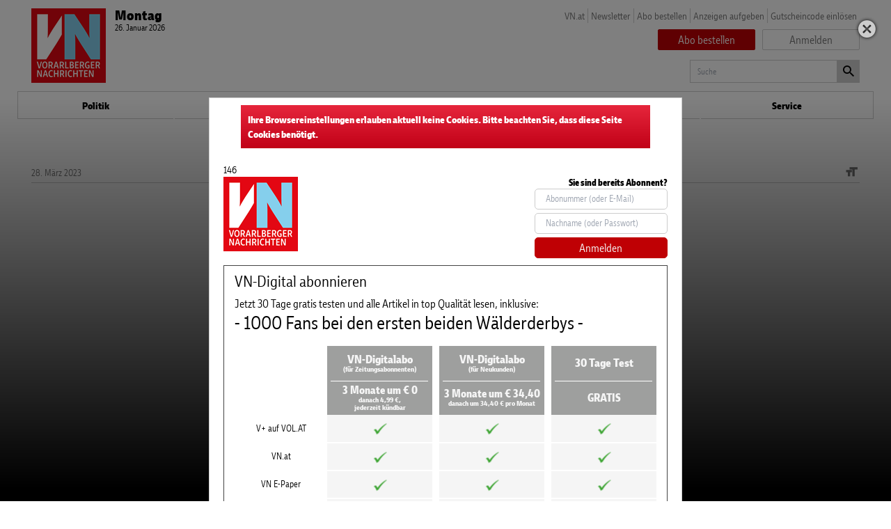

--- FILE ---
content_type: text/html; charset=UTF-8
request_url: https://epaper.vn.at/bregenz/2023/03/27/1000-fans-bei-den-ersten-beiden-waelderderbys.vn
body_size: 14088
content:
<!doctype html>
<!--[if lt IE 7]> <html class="no-js lt-ie9 lt-ie8 lt-ie7" lang="en"> <![endif]-->
<!--[if IE 7]>    <html class="no-js lt-ie9 lt-ie8" lang="en"> <![endif]-->
<!--[if IE 8]>    <html class="no-js lt-ie9" lang="en"> <![endif]-->
<!--[if gt IE 8]><!--> <html class="no-js" lang="de"> <!--<![endif]-->
<head>
<!-- ### Head Start ### -->
<meta charset="UTF-8" />
<meta name = "viewport" content="initial-scale=1.0, maximum-scale=3.0, width=device-width">
<link rel="profile" href="http://gmpg.org/xfn/11" />
<link rel="pingback" href="https://epaper.vn.at/xmlrpc.php" />
<link rel="preload" href="https://data-be4fd7bada.vn.at/iomm/latest/manager/base/es6/bundle.js" as="script" crossorigin="true" id="IOMmBundle">
<link rel="preload" href="https://data-be4fd7bada.vn.at/iomm/latest/bootstrap/loader.js" as="script" crossorigin="true">
<script id="Cookiebot" src="https://consent.cookiebot.com/uc.js" data-cbid="b4063dd6-d862-4089-8676-bf82f8cd5b4d" type="text/javascript" async defer data-framework="TCFv2.2"></script>
<script src="https://data-be4fd7bada.vn.at/iomm/latest/bootstrap/loader.js" crossorigin="true"></script>

<link rel="shortcut icon" href="https://epaper.vn.at/SysRes/vn-legacy/images/favicon.ico">


<link rel="apple-touch-icon" sizes="180x180" href="https://epaper.vn.at/SysRes/vn-legacy/groups/mobile/apple-touch-icon.png" />
<link rel="icon" type="image/png" sizes="32x32" href="https://epaper.vn.at/SysRes/vn-legacy/images/favicon-32x32.png" />
<link rel="icon" type="image/png" sizes="16x16" href="https://epaper.vn.at/SysRes/vn-legacy/images/favicon-16x16.png" />


<meta name="apple-mobile-web-app-title" content="VN digital">

<meta name="apple-itunes-app" content="app-id=417731767" />

<meta name="msapplication-TileColor" content="#E30713"/>
<meta name="msapplication-TileImage" content="https://epaper.vn.at/SysRes/vn-legacy/groups/mobile/apple-touch-icon.png"/>
<meta property="og:site_name" content="Vorarlberger Nachrichten | epaper.VN.AT" />
<meta property="fb:admins" content="100000986128243" />
<meta property="fb:pages" content="176709027247" />

<!-- Snowplow -->
<script type="text/plain" data-cookieconsent="statistics">
;(function(p,l,o,w,i,n,g){if(!p[i]){p.GlobalSnowplowNamespace=p.GlobalSnowplowNamespace||[];p.GlobalSnowplowNamespace.push(i);p[i]=function(){(p[i].q=p[i].q||[]).push(arguments)};p[i].q=p[i].q||[];n=l.createElement(o);g=l.getElementsByTagName(o)[0];n.async=1;n.src=w;g.parentNode.insertBefore(n,g)}}(window,document,"script","https://www.vol.at/wp-content/static/vol/datateam/whitedragon.js","hansrmdt"));hansrmdt('newTracker', 'spdt', 'https://spdt.vol.at', {appId: 'vn-at-epaper', postPath: '/rmdtsp/tp2', contexts: {webPage: true, gaCookies: true, clientHints: true, session: false, performanceTiming: false}});
</script>
<!-- End Snowplow -->

<script data-cookieconsent="ignore">
	window.tracking_base = JSON.parse('{"user_is_logged_in":false,"user_can_read":false,"page_title":"1000 Fans bei den ersten beiden W\u00e4lderderbys &#8211; Vorarlberger Nachrichten | epaper.VN.AT","page_path":"https:\/\/epaper.vn.at\/bregenz\/2023\/03\/27\/1000-fans-bei-den-ersten-beiden-waelderderbys.vn","page_type":"article","page_category":"Bregenz","article_is_free":false,"article_author":"","article_date":"20230327","article_id":905560}');
	window.gtm_base = {
		user_is_logged_in: tracking_base.user_is_logged_in,
		user_can_read: tracking_base.user_can_read,
		page_title: tracking_base.page_title,
		page_path: tracking_base.page_path,
	}
	if (tracking_base.page_category !== undefined)
		window.gtm_base.page_category = tracking_base.page_category
	if (tracking_base.article_is_free !== undefined)
		window.gtm_base.article_is_free = tracking_base.article_is_free
	if (tracking_base.article_author !== undefined)
		window.gtm_base.article_author = tracking_base.article_author

	window.sso_user_id = '';

	const sendTrackingEvent = (payload) => {
		dataLayer.push(payload);
	}

	const sendSnowplowTracking = (method, payload) => {
		if (typeof hansrmdt === "function") {
			if (typeof payload === 'object') {
				payload = {
					context: [
						{
							schema: 'iglu:com.russmedia/pageinfo/jsonschema/1-0-1',
							data: payload
						}
					]
				}
			}
			hansrmdt(method, payload)
		}
	}
	window.dataLayer = window.dataLayer || [];
	window.sendTrackingEvent = sendTrackingEvent;
	window.sendSnowplowTracking = sendSnowplowTracking;
</script>

<script type="text/plain" data-cookieconsent="statistics">
	sendTrackingEvent(gtm_base);
	if (sso_user_id !== '') {
		sendTrackingEvent({ sso: sso_user_id })
		sendSnowplowTracking('setUserId:spdt', sso_user_id)
	}
	sendSnowplowTracking('trackPageView:spdt', {
		page_type: tracking_base.page_type,
		page_headline: tracking_base.page_title,
		author: tracking_base.article_author,
		publish_date: tracking_base.article_date,
		article_id: tracking_base.article_id ? +tracking_base.article_id : null,
	})
</script>

<!-- Google Tag Manager - EPAPER.VN.AT -->
<script type="text/plain" data-cookieconsent="statistics">(function(w,d,s,l,i){w[l]=w[l]||[];w[l].push({'gtm.start':new Date().getTime(),event:'gtm.js'});var f=d.getElementsByTagName(s)[0],j=d.createElement(s),dl=l!='dataLayer'?'&l='+l:'';j.async=true;j.src='https://www.googletagmanager.com/gtm.js?id='+i+dl;f.parentNode.insertBefore(j,f);})(window,document,'script','dataLayer','GTM-TNRKNCX');</script>
<!-- End Google Tag Manager -->

<script>
	var NewspaperSettings = NewspaperSettings || {};
</script>
<title>1000 Fans bei den ersten beiden Wälderderbys &#8211; Vorarlberger Nachrichten | epaper.VN.AT</title>
<meta name='robots' content='max-image-preview:large, noindex, follow' />
<link href="https://epaper.vn.at/min/cbaf88b88debddd9097f127e142f7f57.css" media="all" rel="stylesheet" type="text/css" /><!-- header scripts -->
<link rel="https://api.w.org/" href="https://epaper.vn.at/wp-json/" /><link rel="alternate" type="application/json" href="https://epaper.vn.at/wp-json/wp/v2/posts/905560" /><link rel="canonical" href="https://epaper.vn.at/bregenz/2023/03/27/1000-fans-bei-den-ersten-beiden-waelderderbys.vn" />
<link rel="alternate" type="application/json+oembed" href="https://epaper.vn.at/wp-json/oembed/1.0/embed?url=https%3A%2F%2Fepaper.vn.at%2Fbregenz%2F2023%2F03%2F27%2F1000-fans-bei-den-ersten-beiden-waelderderbys.vn" />
<link rel="alternate" type="text/xml+oembed" href="https://epaper.vn.at/wp-json/oembed/1.0/embed?url=https%3A%2F%2Fepaper.vn.at%2Fbregenz%2F2023%2F03%2F27%2F1000-fans-bei-den-ersten-beiden-waelderderbys.vn&#038;format=xml" />
<meta property="og:image" content="https://epaper.vn.at/2023/03/snippet_6298182_905560.jpg" />
			<meta property="og:image:url" content="https://epaper.vn.at/2023/03/snippet_6298182_905560.jpg" />
			<meta property="og:image:secure_url" content="https://epaper.vn.at/2023/03/snippet_6298182_905560.jpg" />
			<meta property="og:image:type" content="image/jpeg" />
			<meta property="og:image:width" content="1200" />
			<meta property="og:image:height" content="630" />
			<meta name="twitter:image" content="https://epaper.vn.at/2023/03/snippet_6298182_905560.jpg" /><meta property="og:title" content="1000 Fans bei den ersten beiden Wälderderbys" />
			<meta property="og:url" content="https://epaper.vn.at/bregenz/2023/03/27/1000-fans-bei-den-ersten-beiden-waelderderbys.vn" />
			<meta property="og:type" content="article" />
			<meta property="og:description" content="Egg bezwang Rotenberg, Bezau gegen Andelsbuch endete Remis." />
			<meta property="fb:app_id" content="271051183009141" /><meta name="twitter:card" content="summary_large_image" />
				<meta name="twitter:site" content="@vnredaktion" />
				<meta name="twitter:url" content="https://epaper.vn.at/bregenz/2023/03/27/1000-fans-bei-den-ersten-beiden-waelderderbys.vn" />
				<meta name="twitter:title" content="1000 Fans bei den ersten beiden Wälderderbys" />
				<meta name="twitter:description" content="Egg bezwang Rotenberg, Bezau gegen Andelsbuch endete Remis." /><!-- ### CSS ### -->
<script type='text/javascript' data-cookieconsent="ignore">var _sf_startpt=(new Date()).getTime()</script>
<!-- ### Head End ### -->
</head>
<body class="">
	<script type="text/javascript" data-cookieconsent="ignore">
		var oewa_data = {
			"cn":"at",
			"st":"at_w_atvn",
			"cp":"RedCont/Nachrichten/Chronik/VN",
			"sv":"in",
			"ps":"lin"
		};

		if (typeof window.IOMm === 'function') {
			IOMm('configure', {
				st: 'at_w_atvn',
				dn: 'data-be4fd7bada.vn.at',
				cn: 'at',
				mh: 5,
				sv: "in"
			})
			IOMm('pageview', {cp: "RedCont/Nachrichten/Chronik/VN"});
		}
	</script>
	<!-- Google Tag Manager (noscript) -->
	<noscript><iframe src="https://www.googletagmanager.com/ns.html?id=GTM-MNMQGPG" height="0" width="0" style="display:none;visibility:hidden"></iframe></noscript>
	<!-- End Google Tag Manager (noscript) --><!-- ### Header Start ### -->
<div class="main-page post-template-default single single-post postid-905560 single-format-standard show-paywall no-subscriber">
	<header class="branding" role="banner">
		<hgroup>
			<div class="site-logo">
				<a href="https://epaper.vn.at/"><span>Vorarlberger Nachrichten | epaper.VN.AT</span></a>
			</div>

							<div class="today-info">
					<div class="issue">
						<strong>Montag</strong> 26. Januar 2026					</div>
									</div>
				<div class="top-right-navigation">
	<ul id="menu-top-links-menu" class="toplinks"><li id="menu-item-626045" class="menu-item menu-item-type-custom menu-item-object-custom menu-item-626045"><a href="https://www.vn.at">VN.at</a></li>
<li id="menu-item-336258" class="hide-on-mobile menu-item menu-item-type-custom menu-item-object-custom menu-item-336258"><a href="http://vnammorgen.vorarlbergernachrichten.at/newsletter-abonnieren">Newsletter</a></li>
<li id="menu-item-131580" class="hide-on-mobile abo menu-item menu-item-type-custom menu-item-object-custom menu-item-131580"><a href="http://aboshop.vorarlbergernachrichten.at/">Abo bestellen</a></li>
<li id="menu-item-131581" class="hide-on-mobile menu-item menu-item-type-custom menu-item-object-custom menu-item-131581"><a href="https://anzeigen.vn.at">Anzeigen aufgeben</a></li>
</ul>	<ul class="login-logout">
					<li><a href="#" class="use-code">Gutscheincode einlösen</a></li>
			<div class="buttons">
				<div class="button buy-subscription"><a href="https://aboshop.vn.at">Abo bestellen</a></div>
				<div class="button login-button"><a href="https://epaper.vn.at/login" rel="nofollow" title="Anmelden">Anmelden</a></div>
			</div>
			</ul>
</div>
<form method="get" action="https://epaper.vn.at/" class="search" name="navSearchForm">
	<input type="hidden" name="post_type" value="post">
	<input
		type="text"
		name="s"
		value=""
		placeholder="Suche"
		class="text" />
	<button class="button" onclick="this.submit()"></button>
</form>
		</hgroup>
	</header>
	<nav class="access fixedsticky fixedsticky-off" role="navigation">
		<div class="nav-site-logo">
			<a href="https://epaper.vn.at/"><span>Vorarlberger Nachrichten | epaper.VN.AT</span></a>
		</div>
		<div class="nav-mainmenu">
			<div class="mainmenu-container"><ul id="mainmenu" class="mainmenu"><li id="menu-item-256185" class="toplevel-320 ressorts menutoggle menu-item menu-item-type-custom menu-item-object-custom menu-item-has-children menu-item-256185"><a href="#">Ressorts</a>
<ul class="sub-menu">
	<li id="menu-item-256186" class="menu-item menu-item-type-custom menu-item-object-custom menu-item-256186"><a href="/#page_A2">Politik</a></li>
	<li id="menu-item-256187" class="menu-item menu-item-type-custom menu-item-object-custom menu-item-256187"><a href="/#page_B1">Lokal</a></li>
	<li id="menu-item-256188" class="menu-item menu-item-type-custom menu-item-object-custom menu-item-256188"><a href="/#page_C1">Sport</a></li>
	<li id="menu-item-256189" class="menu-item menu-item-type-custom menu-item-object-custom menu-item-256189"><a href="/#page_D1">Markt</a></li>
</ul>
</li>
<li id="menu-item-256181" class="toplevel-620 ressort-menu Politik menu-item menu-item-type-custom menu-item-object-custom menu-item-256181"><a href="/#page_A1">Politik</a></li>
<li id="menu-item-256182" class="toplevel-620 ressort-menu Lokal menu-item menu-item-type-custom menu-item-object-custom menu-item-256182"><a href="/#page_B1">Lokal</a></li>
<li id="menu-item-256183" class="toplevel-620 ressort-menu Sport menu-item menu-item-type-custom menu-item-object-custom menu-item-256183"><a href="/#page_C1">Sport</a></li>
<li id="menu-item-256184" class="toplevel-620 ressort-menu Markt menu-item menu-item-type-custom menu-item-object-custom menu-item-256184"><a href="/#page_D1">Markt</a></li>
<li id="menu-item-256190" class="toplevel-620 abo aboshop-tracker menu-item menu-item-type-custom menu-item-object-custom menu-item-256190"><a href="https://shop.vn.at">Shop</a></li>
<li id="menu-item-256193" class="toplevel service menutoggle menu-item menu-item-type-post_type menu-item-object-page menu-item-has-children menu-item-256193"><a href="https://epaper.vn.at/service">Service</a>
<ul class="sub-menu">
	<li id="menu-item-877063" class="menu-item menu-item-type-custom menu-item-object-custom menu-item-877063"><a href="#sidebar">Ausgabe wählen</a></li>
	<li id="menu-item-256196" class="menu-item menu-item-type-post_type menu-item-object-page menu-item-256196"><a href="https://epaper.vn.at/kontakt">Kontakt</a></li>
	<li id="menu-item-256199" class="menu-item menu-item-type-post_type menu-item-object-page menu-item-256199"><a href="https://epaper.vn.at/vorteilsclub">Vorteilsclub</a></li>
	<li id="menu-item-445417" class="menu-item menu-item-type-post_type menu-item-object-page menu-item-445417"><a href="https://epaper.vn.at/hochzeit">Hochzeit der Woche</a></li>
	<li id="menu-item-256200" class="menu-item menu-item-type-custom menu-item-object-custom menu-item-256200"><a href="https://vn-anzeigen.vol.at/">VN Anzeigen</a></li>
	<li id="menu-item-256203" class="menu-item menu-item-type-custom menu-item-object-custom menu-item-256203"><a href="http://todesanzeigen.vol.at/">Todesanzeigen</a></li>
	<li id="menu-item-256206" class="menu-item menu-item-type-post_type menu-item-object-page menu-item-256206"><a href="https://epaper.vn.at/mahilft">Ma hilft</a></li>
	<li id="menu-item-256198" class="menu-item menu-item-type-post_type menu-item-object-page menu-item-256198"><a href="https://epaper.vn.at/urlaubsnachsendung-4">Urlaubsnachsendung</a></li>
	<li id="menu-item-256204" class="menu-item menu-item-type-post_type menu-item-object-page menu-item-256204"><a href="https://epaper.vn.at/faqs">FAQ</a></li>
</ul>
</li>
</ul></div>			<div class="search-toggle"></div>
			<form method="get" action="https://epaper.vn.at/" class="search" name="navSearchForm">
	<input type="hidden" name="post_type" value="post">
	<input
		type="text"
		name="s"
		value=""
		placeholder="Suche"
		class="text" />
	<button class="button" onclick="this.submit()"></button>
</form>
		</div>
	</nav>
	
	<ul class="handset-login-logout">
	<li><a href="#" class="use-code">Gutscheincode einlösen</a></li>
	<div class="buttons">
		<div class="button buy-subscription"><a href="https://aboshop.vn.at">Abo bestellen</a></div>
		<div class="button login-button"><a href="https://epaper.vn.at/login" rel="nofollow" title="Anmelden">Anmelden</a></div>
	</div>
	</ul>
	<div class="top-bar clearfix">
			</div>

	<div class="publication-messages clearfix">
			</div>

	<div class="main clearfix">
<!-- ### Header End ### -->
<!-- ###content### -->
		<div class="article-inner">
			<div class="article-content">
				<div role="main" class="main-content single-article clearfix" data-post="905560" data-pagename="B3" data-pages="B3">
	<div>
<div id="article-display-905560">
		<article
				itemscope=""
		itemtype="http://schema.org/Article"
		id="post-905560"
		class="legacy-article  post-905560 post type-post status-publish format-standard hentry category-bregenz publication-28-03-2023"		data-publication="28.03.2023"
		 data-shortened="true"	>
		<time
			itemprop="datePublished"
			class="hidden"
			datetime="2023-03-27 16:46"
		>
			27. März 2023 16:46		</time>
		<time
			itemprop="dateModified"
			class="hidden"
			datetime="2023-03-27 16:46"
		>
			27. März 2023 16:46		</time>
		<meta itemprop="mainEntityOfPage" content="https://epaper.vn.at/bregenz/2023/03/27/1000-fans-bei-den-ersten-beiden-waelderderbys.vn">
		<div itemprop="publisher" itemscope itemtype="https://schema.org/Organization">

			<meta itemprop="name" content="Vorarlberger Nachrichten | epaper.VN.AT">
			<div itemprop="logo" itemscope itemtype="https://schema.org/ImageObject">
				<meta
					itemprop="url"
					content="https://epaper.vn.at/SysRes/vn-legacy/groups/mobile/apple-touch-icon-114x114.png"
				/>
			</div>
		</div>
		<meta
			itemprop="author"
			content="
			Redaktion			"
		/>
		<div class="article-meta">
	<div class="font-size with-mdi">
		<a href="#"></a>
		<div class="selection">
			<strong>Schriftgröße</strong>
			<ul class="font-selection">
				<li class="small"><a href="#">S</a></li>
				<li class="normal"><a href="#">M</a></li>
				<li class="big"><a href="#">L</a></li>
				<li class="bigger"><a href="#">XL</a></li>
			</ul>

			<strong>Zeilenabstand</strong>
			<ul class="line-height">
				<li class="small"><a href="#">S</a></li>
				<li class="normal"><a href="#">M</a></li>
				<li class="big"><a href="#">L</a></li>
			</ul>
		</div>
	</div>
	<div class="date">28. März 2023</div>
</div>
		<header class="entry-header ">
			
	<h1 itemprop="headline" class="entry-title">
		<span>
			1000 Fans bei den ersten beiden Wälderderbys		</span>
			</h1>
	<div class="author-info">
			</div>
					<figure class="clearfix main-picture" itemprop="associatedMedia image" itemscope
						itemtype="http://schema.org/ImageObject">
					<meta itemprop="representativeOfPage" content="true">
					<meta itemprop="url" content="https://epaper.vn.at/2023/03/die-favorisierten-andelsbucher-liessen-i.jpg">
					<meta itemprop="width" content="1024">
					<meta itemprop="height" content="629">
					<img
						src="https://epaper.vn.at/2023/03/die-favorisierten-andelsbucher-liessen-i-500x307.jpg"
						alt="Die favorisierten Andelsbucher ließen in Bezau Federn.  siha"
						data-original-src="https://epaper.vn.at/2023/03/die-favorisierten-andelsbucher-liessen-i.jpg"
						data-original-width="1024"
						data-original-height="629"
						loading="lazy"
					/>
					<figcaption
						itemprop="description"><p class="caption">Die favorisierten Andelsbucher ließen in Bezau Federn. <span class="media-container dcx_media_rtab" data-dcx_media_config="{}" data-dcx_media_type="rtab"> </span><span class="marker">siha</span></p></figcaption>
				</figure>
								<h2 itemprop="description" class="sub-header">Egg bezwang Rotenberg, Bezau gegen Andelsbuch endete Remis.</h2>
						</header><!-- .entry-header -->

		<div itemprop="articleBody" class="clearfix entry-content">
			<p class="bodytext"><span class="intro">Lingenau, Bezau</span> Die Fußballer der beiden höchsten Amateurligen im Ländle sind aus der Winterpause zurückgekehrt. In der zweiten Runde der VN.at-Eliteliga kreuzten – nach jeweiligen Auftaktniederlagen – der Zima FC Rotenberg (5.) und der FC Brauerei Egg (9.) in Lingenau vor über 600 Fans die Klingen.</p><div class="content-paywall-closure"></div>		</div>

			</article>

	<div class="social-media-box">
	<ul>

		<li class="copylink">
			<span class="success">Link kopiert</span>
			<button
				type="button"
				title="Link in Zwischenablage kopieren"
				data-url="https://VN.AT/sum58u"
			>
				<svg xmlns="http://www.w3.org/2000/svg" width="32" height="32" viewBox="0 0 512 512">
					<!-- Icon from IonIcons by Ben Sperry - https://github.com/ionic-team/ionicons/blob/main/LICENSE -->
					<path d="M280 341.1l-1.2.1c-3.6.4-7 2-9.6 4.5l-64.6 64.6c-13.7 13.7-32 21.2-51.5 21.2s-37.8-7.5-51.5-21.2c-13.7-13.7-21.2-32-21.2-51.5s7.5-37.8 21.2-51.5l68.6-68.6c3.5-3.5 7.3-6.6 11.4-9.3 4.6-3 9.6-5.6 14.8-7.5 4.8-1.8 9.9-3 15-3.7 3.4-.5 6.9-.7 10.2-.7 1.4 0 2.8.1 4.6.2 17.7 1.1 34.4 8.6 46.8 21 7.7 7.7 13.6 17.1 17.1 27.3 2.8 8 11.2 12.5 19.3 10.1.1 0 .2-.1.3-.1.1 0 .2 0 .2-.1 8.1-2.5 12.8-11 10.5-19.1-4.4-15.6-12.2-28.7-24.6-41-15.6-15.6-35.9-25.8-57.6-29.3-1.9-.3-3.8-.6-5.7-.8-3.7-.4-7.4-.6-11.1-.6-2.6 0-5.2.1-7.7.3-5.4.4-10.8 1.2-16.2 2.5-1.1.2-2.1.5-3.2.8-6.7 1.8-13.3 4.2-19.5 7.3-10.3 5.1-19.6 11.7-27.7 19.9l-68.6 68.6C58.9 304.4 48 330.8 48 359c0 28.2 10.9 54.6 30.7 74.4C98.5 453.1 124.9 464 153 464c28.2 0 54.6-10.9 74.4-30.7l65.3-65.3c10.4-10.5 2-28.3-12.7-26.9z" fill="currentColor"/>
					<path d="M433.3 78.7C413.5 58.9 387.1 48 359 48s-54.6 10.9-74.4 30.7l-63.7 63.7c-9.7 9.7-3.6 26.3 10.1 27.4 4.7.4 9.3-1.3 12.7-4.6l63.8-63.6c13.7-13.7 32-21.2 51.5-21.2s37.8 7.5 51.5 21.2c13.7 13.7 21.2 32 21.2 51.5s-7.5 37.8-21.2 51.5l-68.6 68.6c-3.5 3.5-7.3 6.6-11.4 9.3-4.6 3-9.6 5.6-14.8 7.5-4.8 1.8-9.9 3-15 3.7-3.4.5-6.9.7-10.2.7-1.4 0-2.9-.1-4.6-.2-17.7-1.1-34.4-8.6-46.8-21-7.3-7.3-12.8-16-16.4-25.5-2.9-7.7-11.1-11.9-19.1-9.8-8.9 2.3-14.1 11.7-11.3 20.5 4.5 14 12.1 25.9 23.7 37.5l.2.2c16.9 16.9 39.4 27.6 63.3 30.1 3.7.4 7.4.6 11.1.6 2.6 0 5.2-.1 7.8-.3 6.5-.5 13-1.6 19.3-3.2 6.7-1.8 13.3-4.2 19.5-7.3 10.3-5.1 19.6-11.7 27.7-19.9l68.6-68.6c19.8-19.8 30.7-46.2 30.7-74.4s-11.1-54.6-30.9-74.4z" fill="currentColor"/>
				</svg>
			</button>
		</li>
		<li class="mail">
			<button title="Per E-Mail teilen" data-url="https://VN.AT/sum58u" data-title="1000 Fans bei den ersten beiden Wälderderbys">
				<svg xmlns="http://www.w3.org/2000/svg" width="32" height="32" viewBox="0 0 512 512">
					<!-- Icon from IonIcons by Ben Sperry - https://github.com/ionic-team/ionicons/blob/main/LICENSE -->
					<rect width="416" height="320" x="48" y="96" fill="none" stroke="currentColor" stroke-linecap="round" stroke-linejoin="round" stroke-width="32" rx="40" ry="40"/>
					<path fill="none" stroke="currentColor" stroke-linecap="round" stroke-linejoin="round" stroke-width="32" d="m112 160l144 112l144-112"/>
				</svg>
			</button>
		</li>
		<li class="facebook">
			<button title="Auf Facebook teilen" data-url="https://www.facebook.com/sharer.php?u=https://epaper.vn.at/bregenz/2023/03/27/1000-fans-bei-den-ersten-beiden-waelderderbys.vn" target="_blank">
				<svg xmlns="http://www.w3.org/2000/svg" width="32" height="32" viewBox="0 0 512 512">
					<!-- Icon from IonIcons by Ben Sperry - https://github.com/ionic-team/ionicons/blob/main/LICENSE -->
					<path fill="currentColor" fill-rule="evenodd" d="M480 257.35c0-123.7-100.3-224-224-224s-224 100.3-224 224c0 111.8 81.9 204.47 189 221.29V322.12h-56.89v-64.77H221V208c0-56.13 33.45-87.16 84.61-87.16c24.51 0 50.15 4.38 50.15 4.38v55.13H327.5c-27.81 0-36.51 17.26-36.51 35v42h62.12l-9.92 64.77H291v156.54c107.1-16.81 189-109.48 189-221.31"/>
				</svg>
			</button>
		</li>
		<li class="twitter">
			<button title="Auf Twitter tweeten" data-url="https://twitter.com/intent/tweet?text=1000 Fans bei den ersten beiden Wälderderbys&url=https://epaper.vn.at/bregenz/2023/03/27/1000-fans-bei-den-ersten-beiden-waelderderbys.vn&amp;via=VNRedaktion" target="_blank">
				<svg xmlns="http://www.w3.org/2000/svg" width="32" height="32" viewBox="0 0 16 16">
					<!-- Icon from IonIcons by Ben Sperry - https://github.com/ionic-team/ionicons/blob/main/LICENSE -->
					<path fill="currentColor" d="M9.333 6.929L14.546 1H13.31L8.783 6.147L5.169 1H1l5.466 7.783L1 15h1.235l4.779-5.436L10.83 15H15zM7.641 8.852l-.554-.776L2.68 1.911h1.898l3.557 4.977l.552.776l4.623 6.47h-1.897z"/>
				</svg>
			</button>
		</li>
		<li class="whatsapp">
			<button title="Auf Whatsapp teilen" data-url="whatsapp://send?text=Vorarlberger%20Nachrichten%20%7C%20epaper.VN.AT1000 Fans bei den ersten beiden Wälderderbys - https://VN.AT/sum58u" target="_top">
				<svg xmlns="http://www.w3.org/2000/svg" width="32" height="32" viewBox="0 0 512 512">
					<!-- Icon from IonIcons by Ben Sperry - https://github.com/ionic-team/ionicons/blob/main/LICENSE -->
					<path fill="currentColor" fill-rule="evenodd" d="M414.73 97.1A222.14 222.14 0 0 0 256.94 32C134 32 33.92 131.58 33.87 254a220.6 220.6 0 0 0 29.78 111L32 480l118.25-30.87a223.6 223.6 0 0 0 106.6 27h.09c122.93 0 223-99.59 223.06-222A220.18 220.18 0 0 0 414.73 97.1M256.94 438.66h-.08a185.75 185.75 0 0 1-94.36-25.72l-6.77-4l-70.17 18.32l18.73-68.09l-4.41-7A183.46 183.46 0 0 1 71.53 254c0-101.73 83.21-184.5 185.48-184.5a185 185 0 0 1 185.33 184.64c-.04 101.74-83.21 184.52-185.4 184.52m101.69-138.19c-5.57-2.78-33-16.2-38.08-18.05s-8.83-2.78-12.54 2.78s-14.4 18-17.65 21.75s-6.5 4.16-12.07 1.38s-23.54-8.63-44.83-27.53c-16.57-14.71-27.75-32.87-31-38.42s-.35-8.56 2.44-11.32c2.51-2.49 5.57-6.48 8.36-9.72s3.72-5.56 5.57-9.26s.93-6.94-.46-9.71s-12.54-30.08-17.18-41.19c-4.53-10.82-9.12-9.35-12.54-9.52c-3.25-.16-7-.2-10.69-.2a20.53 20.53 0 0 0-14.86 6.94c-5.11 5.56-19.51 19-19.51 46.28s20 53.68 22.76 57.38s39.3 59.73 95.21 83.76a323 323 0 0 0 31.78 11.68c13.35 4.22 25.5 3.63 35.1 2.2c10.71-1.59 33-13.42 37.63-26.38s4.64-24.06 3.25-26.37s-5.11-3.71-10.69-6.48"/>
				</svg>
			</button>
		</li>
	</ul>
</div>
<!-- Piano Reco Widget -->
<div id="piano_rec_cx_itgu" style="max-width: 35rem;margin-left: auto;margin-right: auto;"></div>
<script type="text/javascript">
	(function(d, s, e, t) {
		e = d.createElement(s);
		e.type = 'text/java' + s;
		e.async = 'async';
		e.src = 'http' + ('https:' === location.protocol ? 's://s' : '://') + 'cdn.cxense.com/cx.cce.js';
		t = d.getElementsByTagName(s)[0];
		t.parentNode.insertBefore(e, t);
	})(window.document, 'script');

	window.cX = window.cX || {};
	window.cX.callQueue = window.cX.callQueue || [];
	cX.CCE = cX.CCE || {};
	cX.CCE.callQueue = cX.CCE.callQueue || [];
	cX.CCE.callQueue.push(['run', {
		widgetId: '21efeb05a02f93f03ec039048b29787491753303',
		targetElementId: 'piano_rec_cx_itgu'
	}]);
</script>
</div>
	<script type="application/json" data-cookieconsent="ignore">
		{"title":"1000 Fans bei den ersten beiden W\u00e4lderderbys | Vorarlberger Nachrichten | epaper.VN.AT","oewa":"RedCont\/Nachrichten\/Chronik\/VN","ga":{"dimension5":"","dimension6":"Bregenz"},"info":{"authors":"","category":"Bregenz","date":"20230327","id":905560}}	</script>
					<script type="text/javascript" data-cookieconsent="ignore">
					window.onload = function () {
						if (window.$ === undefined) {
							document.location.href = "/bregenz/2023/03/27/1000-fans-bei-den-ersten-beiden-waelderderbys.vn";
						}
					}
				</script>
				</div>
</div>
			</div>
					</div>
	<!-- ### Footer Start ### -->
	</div><!-- #main -->

	
	<div class="click-catcher"></div>
	<div class="picture-carousel">
		<div class="picture-carousel-inner"></div>
		<div class="caption"></div>
		<div class="info"></div>
	</div>
	<div class="print-picture-carousel-item"></div>
	<div class="cropping-overlay"></div>

	<div class="flyout">
		<div class="heading">
			<span class="title"></span>
			<div class="close-handle"></div>
		</div>
		<div class="message"></div>
	</div>

	<div class="paywall-print-info">
	Bitte melden Sie sich an, um den Artikel in voller Länge zu drucken.</div>

<div class="paywall-container">
	<div class="close-handle"><a href="/"></a></div>
	<div class="paywall-gradient">
		<div class="clearfix paywall">
			<div class="clearfix register-or-login">
				<div class="paywall-error">Ihre Browsereinstellungen erlauben aktuell keine Cookies. Bitte beachten Sie, dass diese Seite Cookies benötigt.</div>146				<div class="clearfix top">
					<div class="logo"></div>
					<div class="clearfix right">
						<form name="loginform" class="top-loginform"
							  action="https://epaper.vn.at/login" method="post"
							  class="clearfix">
							<div class="top-question">Sie sind bereits Abonnent?</div>
							<div class="form">
								<input type="text" name="log" class="input" value="" size="20" tabindex="10"
									   placeholder="Abonummer (oder E-Mail)"/>
								<input type="password" name="pwd" class="input" value="" size="20" tabindex="20"
									   placeholder="Nachname (oder Passwort)"/>
								<input type="hidden" name="rememberme" value="forever"/>
								<input type="submit" name="submit" class="input submit"
									   value="Anmelden"
									   tabindex="100"/>
								<input type="hidden" name="action" value="login"/>
								<input type="hidden" name="redirect_to" value=""/>
							</div>
						</form>
					</div>
				</div>
								<form name="loginform" class="hidden-loginform wide-loginform"
					  action="https://epaper.vn.at/login" method="post" class="clearfix">
					<div class="form">
						<input type="text" name="log" class="input" value="" size="20" tabindex="10"
							   placeholder="Abonummer (oder E-Mail)"/>
						<input type="password" name="pwd" class="input" value="" size="20" tabindex="20"
							   placeholder="Nachname (oder Passwort)"/>
						<input type="hidden" name="rememberme" value="forever"/>
						<input type="submit" name="submit" class="input submit"
							   value="Anmelden" tabindex="100"/>
						<input type="hidden" name="action" value="login"/>
						<input type="hidden" name="redirect_to" value=""/>
					</div>
				</form>

				<div class="clearfix bottom">
					<h3>VN-Digital abonnieren</h3>
					<div class="article-title">
													Jetzt 30 Tage gratis testen und alle Artikel in top Qualität lesen!
												</div>

					<div class="mobile-matrix">
						<div class="abo-column">
							<div class="abo-wrapper">
								<div class="abo-header">
									<div class="abo-text">
										VN-Digitalabo<br>
										<span class="small-text">(für Zeitungsabonnenten)</span>
									</div>
									<div class="abo-price">
										<div class="border-top"></div>
										3 Monate um € 0<br><span
											class="small-text">danach 4,99 €, jederzeit kündbar</span>
									</div>
									<div class="abo-open-info"
										 onclick="$(this).closest('.abo-wrapper').toggleClass('open');">
										<span class="infoicon"></span>
									</div>
								</div>

								<div class="abo-info">
									<div class="abo-info-line">
										<p>V+ auf VOL.AT</p>
										<span class="tick"></span>
									</div>
									<div class="abo-info-line">
										<p>VN.at</p>
										<span class="tick"></span>
									</div>
									<div class="abo-info-line">
										<p>VN E-Paper</p>
										<span class="tick"></span>
									</div>
									<div class="abo-info-line">
										<p>VN-App</p>
										<span class="tick"></span>
									</div>
									<div class="abo-info-line">
										<p>Alle Heimat Ausgaben</p>
										<span class="tick"></span>
									</div>
									<div class="abo-info-line">
										<p>VN-Beilagen und Tele</p>
										<span class="tick"></span>
									</div>
									<div class="abo-info-line">
										<p>VN-Vorteilsclub</p>
										<span class="tick"></span>
									</div>
								</div>

								<div class="abo-container">
									<input type="text" placeholder="Abonummer" name="abo_no">
									<input type="password" placeholder="Nachname" name="lastname">
									<input type="text" placeholder="E-Mail für Aktivierung" name="email" class="hide">
									<input type="password" name="pass[]" placeholder="Passwort" class="hide new_pass">
									<input type="password" name="pass[]" placeholder="Passwort bestätigen"
										   class="hide new_pass">
									<a class="aboshop-link2 aboshop-digital-abo-abonnent" id="upselling-submit-mobile"
									   href="#">Direkt bestellen</a>
								</div>
							</div>
						</div>

						<div class="abo-column">
							<div class="abo-wrapper">
								<div class="abo-header">
									<div class="abo-text">
										VN-Digitalabo<br>
										<span class="small-text">(für Neukunden)</span>
									</div>
									<div class="abo-price">
										<div class="border-top"></div>
										3 Monate um € 34,40<br><span class="small-text">danach um 34,40 € pro Monat</span>
									</div>
									<div class="abo-open-info"
										 onclick="$(this).closest('.abo-wrapper').toggleClass('open');">
										<span class="infoicon"></span>
									</div>
								</div>

								<div class="abo-info">
									<div class="abo-info-line">
										<p>V+ auf VOL.AT</p>
										<span class="tick"></span>
									</div>
									<div class="abo-info-line">
										<p>VN.at</p>
										<span class="tick"></span>
									</div>
									<div class="abo-info-line">
										<p>VN E-Paper</p>
										<span class="tick"></span>
									</div>
									<div class="abo-info-line">
										<p>VN-App</p>
										<span class="tick"></span>
									</div>
									<div class="abo-info-line">
										<p>Alle Heimat Ausgaben</p>
										<span class="tick"></span>
									</div>
									<div class="abo-info-line">
										<p>VN-Beilagen und Tele</p>
										<span class="tick"></span>
									</div>
									<div class="abo-info-line">
										<p>VN-Vorteilsclub</p>
										<span class="tick"></span>
									</div>
								</div>
								<div class="abo-container">
									<a class="aboshop-link2 aboshop-digital-abo"
									   href="https://aboshop.vn.at/startseite-neu/kennenlernabo-digital-2024.html">Auswahl</a>
								</div>
							</div>

															<div class="abo-wrapper test-abo">
									<div class="abo-header">
										<div class="abo-text">
											30 Tage Test<br>
										</div>
										<div class="abo-price">
											<div class="border-top"></div>
											GRATIS
										</div>
										<div class="abo-open-info"
											 onclick="$(this).closest('.abo-wrapper').toggleClass('open');">
											<span class="infoicon"></span>
										</div>
									</div>

									<div class="abo-info">
										<div class="abo-info-line">
											<p>V+ auf VOL.AT</p>
											<span class="cross"></span>
										</div>
										<div class="abo-info-line">
											<p>VN.at</p>
											<span class="tick"></span>
										</div>
										<div class="abo-info-line">
											<p>VN E-Paper</p>
											<span class="tick"></span>
										</div>
										<div class="abo-info-line">
											<p>VN-App</p>
											<span class="tick"></span>
										</div>
										<div class="abo-info-line">
											<p>Alle Heimat Ausgaben</p>
											<span class="tick"></span>
										</div>
										<div class="abo-info-line">
											<p>VN-Beilagen und Tele</p>
											<span class="tick"></span>
										</div>
										<div class="abo-info-line">
											<p>VN-Vorteilsclub</p>
											<span class="cross"></span>
										</div>
									</div>

									<div class="abo-container">
										<a class="aboshop-link2 aboshop-30days-abo"
										   href="https://aboshop.vn.at/digital-film.html">Direkt bestellen</a>
									</div>
								</div>
														</div>
					</div>

					<form name="registerform" id="registerform">
						<div><!-- Angebot wählen: -->
							<table>
								<tbody>
								<tr valign="top">
																		<td class="choose-offer"></td>
									<th style="width: 25%" class="hoverable abo-text"
										data-column="1">
										VN-Digitalabo<br><span class="small-text">(für Zeitungsabonnenten)</span>
									</th>
									<td class="empty" rowspan="10"></td>
									<th style="width: 25%" class="hoverable abo-text"
										data-column="2">
										VN-Digitalabo<br><span class="small-text">(für Neukunden)</span>
									</th>
																			<td class="empty" rowspan="10"></td>
										<th style="width: 25%"
											class="test-abo hoverable abo-text" data-column="3">
											30 Tage Test
										</th>
																		</tr>

								<tr>
									<td></td>
									<td class="abo-price hoverable" data-column="1">
										<div class="border-top"></div>
										3 Monate um € 0<br><span class="small-text">danach 4,99 €,<br>jederzeit kündbar</span>
									</td>
									<td class="abo-price hoverable" data-column="2">
										<div class="border-top"></div>
										3 Monate um € 34,40<br><span class="small-text">danach um 34,40 € pro Monat</span>
									</td>
																			<td class="abo-price hoverable test-abo" data-column="3">
											<div class="border-top"></div>
											<strong>GRATIS</strong>
										</td>
																		</tr>

								<tr>
									<td>V+ auf VOL.AT</td>
									<td class="abo-info-line hoverable" data-column="1"><span class="tick"></span></td>
									<td class="abo-info-line hoverable" data-column="2"><span class="tick"></span></td>
																			<td class="abo-info-line hoverable" data-column="3"><span class="tick"></span>
										</td>
																		</tr>
								<tr>
									<td>VN.at</td>
									<td class="abo-info-line hoverable" data-column="1"><span class="tick"></span></td>
									<td class="abo-info-line hoverable" data-column="2"><span class="tick"></span></td>
																			<td class="abo-info-line hoverable" data-column="3"><span class="tick"></span>
										</td>
																		</tr>
								<tr>
									<td>VN E-Paper</td>
									<td class="abo-info-line hoverable" data-column="1"><span class="tick"></span></td>
									<td class="abo-info-line hoverable" data-column="2"><span class="tick"></span></td>
																			<td class="abo-info-line hoverable" data-column="3"><span class="tick"></span>
										</td>
																		</tr>
								<tr>
									<td>VN-App</td>
									<td class="abo-info-line hoverable" data-column="1"><span class="tick"></span></td>
									<td class="abo-info-line hoverable" data-column="2"><span class="tick"></span></td>
																			<td class="abo-info-line hoverable" data-column="3"><span class="tick"></span>
										</td>
																		</tr>
								<tr>
									<td>Alle Heimat Ausgaben</td>
									<td class="abo-info-line hoverable" data-column="1"><span class="tick"></span></td>
									<td class="abo-info-line hoverable" data-column="2"><span class="tick"></span></td>
																			<td class="abo-info-line hoverable" data-column="3"><span class="tick"></span>
										</td>
																		</tr>
								<tr>
									<td>VN-Beilagen und Tele</td>
									<td class="abo-info-line hoverable" data-column="1"><span class="tick"></span></td>
									<td class="abo-info-line hoverable" data-column="2"><span class="tick"></span></td>
																			<td class="abo-info-line hoverable" data-column="3"><span class="tick"></span>
										</td>
																		</tr>
								<tr>
									<td>VN-Vorteilsclub</td>
									<td class="abo-info-line hoverable" data-column="1"><span class="tick"></span></td>
									<td class="abo-info-line hoverable" data-column="2"><span class="tick"></span></td>
																			<td class="abo-info-line hoverable" data-column="3"><span class="cross"></span>
										</td>
																		</tr>

								<tr>
									<td class="abonumber">Abonummer
										<span class="infoicon">
													<img class="abocard"
														 src="/SysRes/vn-legacy/groups/paywall/vorteilskarte.png"/>
												</span>
									</td>
									<td class="no-padding"><input type="text" class="table-input" name="abo_no"
																  placeholder="Abonummer"></td>
									<td><a class="aboshop-link2 aboshop-digital-abo"
										   href="https://aboshop.vn.at/startseite-neu/kennenlernabo-digital-2024.html">Auswahl</a></td>
																			<td><a class="aboshop-link2 aboshop-30days-abo"
											   href="https://aboshop.vn.at/digital-film.html">Auswahl</a></td>
																		</tr>
								<tr>
									<td>Nachname</td>
									<td class="no-padding"><input type="password" class="table-input" name="lastname"
																  placeholder="Nachname"></td>
								</tr>
								<tr class="hide">
									<td>E-Mailadresse</td>
									<td class="no-padding"><input type="text" class="table-input" name="email"
																  placeholder="E-Mail für Aktivierung"></td>
								</tr>
								<tr class="hide">
									<td>Passwort</td>
									<td class="no-padding"><input type="password" class="table-input new_pass"
																  name="pass[]" placeholder="Passwort"></td>
								</tr>
								<tr class="hide">
									<td>Passwort bestätigen</td>
									<td class="no-padding"><input type="password" class="table-input new_pass"
																  name="pass[]" placeholder="Passwort bestätigen"></td>
								</tr>
								<tr>
									<td></td>
									<td><a href="#" id="upselling-submit"
										   class="aboshop-link2 aboshop-digital-abo-abonnent">Direkt bestellen</a></td>
									<td></td>
									<td></td>
								</tr>
								</tbody>
							</table>
						</div>
					</form>
					<p class="print-abo">Sie interessieren sich für die gedruckte Zeitung? Das passende Angebot dazu
						finden Sie <a href="https://aboshop.vn.at/vn-print.html">hier</a>.</p>
				</div>
			</div>
							</div>
	</div>
</div>
<div class="code-container">
	<div class="code-form">
		<div class="close-handle"></div>
		<h4>Bitte geben Sie Ihren<br>Gutscheincode ein.</h4>
		<div class="error">Der eingegebene Gutscheincode<br>ist nicht gültig.<br>Bitte versuchen Sie es erneut.</div>
		<form name="code-form" id="code-form" class="clearfix">
			<input class="code" type="text" name="sta-code" maxlength="6" required pattern="[a-zA-Z0-9]{6}"  placeholder="6-stelliger Code" title="Der Code ist 6-stellig und beinhaltet nur Buchstaben und Zahlen.">
			<input class="submit" type="submit" value="Einlösen">
		</form>
	</div>
</div><div class="not-registered-flyin">
Entdecken Sie die VN in Top Qualität und<br /> testen Sie jetzt 30 Tage kostenlos.	<button>Mehr</button>
	</div>

	<div class="map-overlay" style="display:none">
		<div class="map-display-container">
			<div class="close-handle"></div>
			<div class="map-aspect-ratio-container" id="map-container">
			</div>
		</div>
	</div>

	<footer class="colophon" role="contentinfo">
		<a class="logo" href="https://epaper.vn.at/" rel="nofollow" title="Vorarlberger Nachrichten | epaper.VN.AT"></a>
		<div class="copyright">
			&copy;
			2026<div class="footermenu-container"><ul id="menu-footer-menu" class="footermenu"><li id="menu-item-131576" class="menu-item menu-item-type-post_type menu-item-object-page menu-item-131576"><a href="https://epaper.vn.at/agb">AGB</a></li>
<li id="menu-item-131577" class="menu-item menu-item-type-post_type menu-item-object-page menu-item-131577"><a href="https://epaper.vn.at/impressum">Impressum</a></li>
<li id="menu-item-131578" class="menu-item menu-item-type-post_type menu-item-object-page menu-item-131578"><a href="https://epaper.vn.at/kontakt">Kontakt</a></li>
<li id="menu-item-265983" class="menu-item menu-item-type-post_type menu-item-object-page menu-item-265983"><a href="https://epaper.vn.at/archiv">Archiv</a></li>
<li id="menu-item-550967" class="menu-item menu-item-type-post_type menu-item-object-page menu-item-550967"><a href="https://epaper.vn.at/datenschutz">Datenschutz</a></li>
</ul></div>		</div>
		<div class="right">
			<a href="#" onclick='window.scrollTo(0,0);return false;'>Zum Seitenanfang</a>
		</div>
	</footer><!-- #colophon -->
</div><!-- #page -->
<!-- footer scripts -->
<script id="vmh-minify-footer-l10n" type='text/javascript'>
/* <![CDATA[ */
var NewspaperResources = {"PictureGalleryStatus":"Bild %d von %d","NavigatonProgress":"Artikel %d von %d","MailHeaderTemplate":"%s - Vorarlberger Nachrichten | epaper.VN.AT","MailSendSuccess":"E-Mail wurde verschickt.","MailError":"Fehler beim Versenden der E-Mail.","MailBodyPictureTemplate":"Der folgende Inhalt k\u00f6nnte Sie interessieren:\n\n%s","MailSubjectPictureDefault":"Geteilter Inhalt","PictureSharingUrl":"https:\/\/epaper.vn.at\/imgshare\/","DownloadCurrent":"Diese Seite als<br>PDF herunterladen","DownloadSelected":"%d PDF-Seiten<br>als ZIP laden","CropRegion":"Teilbild w\u00e4hlen","CropRegionOK":"Ausschneiden","CropRegionCancel":"Abbrechen","NotAllowedError":"Sie sind nicht zum Download berechtigt. Bitte melden Sie sich mit einem g\u00fcltigen Benutzer an.","GeneralError":"Es gab einen Fehler. Bitte versuchen Sie es sp\u00e4ter noch einmal."};/* ]]> */
</script>
<script id="vmh-minify-footer-scripts" type="text/javascript" src="https://epaper.vn.at/min/1cbdc134f5fbc9256a7177b2e1a4aef6.js" data-cookieconsent="ignore"></script><!-- end footer scripts -->
<script  data-cookieconsent="tracking">

var _vn_ga_dimensions = {
	'dimension4': 'yes',
	'dimension1': '',
};

	var fb_app_id = '271051183009141';
	
var _sf_async_config={};
/** CONFIGURATION START **/
_sf_async_config.uid = 27420;
_sf_async_config.domain = 'vorarlbergernachrichten.at';
_sf_async_config.authors = '';_sf_async_config.sections = 'Bregenz';	_cbq = window._cbq = (window._cbq || []);
	_cbq.push(['_acct', 'anon']);

	/** CONFIGURATION END **/
	if ( navigator.onLine ) {
	(function(){
		function loadChartbeat() {
		window._sf_endpt=(new Date()).getTime();
		var e = document.createElement('script');
		e.setAttribute('language', 'javascript');
		e.setAttribute('type', 'text/javascript');
		e.setAttribute('src',
			(('https:' === document.location.protocol) ? 'https://a248.e.akamai.net/chartbeat.download.akamai.com/102508/' : 'http://static.chartbeat.com/') +
			'js/chartbeat.js');
		document.body.appendChild(e);
		}
		var oldonload = window.onload;
		window.onload = (typeof window.onload != 'function') ?
			loadChartbeat : function() { oldonload(); loadChartbeat(); };
	})();
	}
	var google_tag_params = {
		membertype: 'no'
	};
	/* <![CDATA[ */
	var google_conversion_id = 983175472;
	var google_custom_params = window.google_tag_params;
	var google_remarketing_only = true;
	var google_conversion_format = 3; // to hide the iframe 13px high
	/* ]]> */
</script>
<script type="text/javascript" src="//www.googleadservices.com/pagead/conversion.js"  data-cookieconsent="marketing"></script>
<noscript>
	<div style="display:inline;">
		<img height="1" width="1" style="border-style:none;" alt="" src="//googleads.g.doubleclick.net/pagead/viewthroughconversion/983175472/?value=0&amp;guid=ON&amp;script=0"/>
	</div>
</noscript>

<script type="text/javascript" data-cookieconsent="tracking">
(function() {var scr = document.createElement('script');scr.type = 'text/javascript'; scr.async = true;
scr.src = '/SysRes/vn-legacy/groups/tracking/oewa.js';var s = document.getElementsByTagName('script')[0];
s.parentNode.insertBefore(scr, s);})();
</script>
	<script type="text/javascript"  data-cookieconsent="ignore">
		var _sso_user_id;
		var _sso_user_role = 'no';
			</script>
	<!-- ### Footer End ### -->
	</body>
</html>


--- FILE ---
content_type: text/javascript;charset=utf-8
request_url: https://api.cxense.com/public/widget/data?json=%7B%22context%22%3A%7B%22referrer%22%3A%22%22%2C%22categories%22%3A%7B%22testgroup%22%3A%2287%22%7D%2C%22parameters%22%3A%5B%7B%22key%22%3A%22userState%22%2C%22value%22%3A%22anon%22%7D%2C%7B%22key%22%3A%22testgroup%22%2C%22value%22%3A%2287%22%7D%5D%2C%22autoRefresh%22%3Afalse%2C%22url%22%3A%22https%3A%2F%2Fepaper.vn.at%2Fbregenz%2F2023%2F03%2F27%2F1000-fans-bei-den-ersten-beiden-waelderderbys.vn%22%2C%22browserTimezone%22%3A%220%22%7D%2C%22widgetId%22%3A%2221efeb05a02f93f03ec039048b29787491753303%22%2C%22user%22%3A%7B%22ids%22%3A%7B%22usi%22%3A%22mkvdfoctyppxsh7l%22%7D%7D%2C%22prnd%22%3A%22mkvdfoctwe34e593%22%7D&media=javascript&sid=null&widgetId=21efeb05a02f93f03ec039048b29787491753303&resizeToContentSize=true&useSecureUrls=true&usi=mkvdfoctyppxsh7l&rnd=1114370576&prnd=mkvdfoctwe34e593&tzo=0&callback=cXJsonpCB1
body_size: 6045
content:
/**/
cXJsonpCB1({"httpStatus":200,"response":{"items":[{"dominantimage":"https://www.vn.at/meta/og/vn/2026/01/25/folgenschweres-duell-auf-der-autobahn.vn.jpg","dominantthumbnail":"https://content-thumbnail.cxpublic.com/content/dominantthumbnail/0b7279f7254e51bd249d0095e7d55cebff00d0e1.jpg?69763549","description":"...","campaign":"undefined","testId":"1","id":"0b7279f7254e51bd249d0095e7d55cebff00d0e1","placement":"6","collection":"Collection 1","title":"Folgenschweres Duell auf der Autobahn","click_url":"https://api.cxense.com/public/widget/click/[base64]","url":"https://www.vn.at/vn/2026/01/25/folgenschweres-duell-auf-der-autobahn.vn"},{"dominantimage":"https://www.vn.at/meta/og/vn/2026/01/26/fc-hittisau-gelang-transfercoup.vn.jpg","dominantthumbnail":"https://content-thumbnail.cxpublic.com/content/dominantthumbnail/209f8d950abc63c0cfc34f713296268f84ff1b97.jpg?6977894a","description":"...","campaign":"undefined","testId":"1","id":"209f8d950abc63c0cfc34f713296268f84ff1b97","placement":"6","collection":"Collection 1","title":"FC Hittisau gelang Transfercoup","click_url":"https://api.cxense.com/public/widget/click/[base64]","url":"https://www.vn.at/vn/2026/01/26/fc-hittisau-gelang-transfercoup.vn"},{"dominantimage":"https://www.vn.at/meta/og/politik/2026/01/26/ressorts-entzogen-hohenems-mit-stadtraetin-ohne-aufgabe.vn.jpg","dominantthumbnail":"https://content-thumbnail.cxpublic.com/content/dominantthumbnail/50b9dd0fbf5a18cfa8cef7ca4e3fe906e9b6024f.jpg?69778987","description":"...","campaign":"undefined","testId":"1","id":"50b9dd0fbf5a18cfa8cef7ca4e3fe906e9b6024f","placement":"6","collection":"Collection 1","title":"Ressorts entzogen: Hohenems mit Stadträtin ohne Aufgabe","click_url":"https://api.cxense.com/public/widget/click/[base64]","url":"https://www.vn.at/politik/2026/01/26/ressorts-entzogen-hohenems-mit-stadtraetin-ohne-aufgabe.vn"},{"dominantimage":"https://www.vn.at/meta/og/politik/2026/01/26/kaelbertransporte-steigen-wieder-wenn-milch-mehr-zaehlt-als-das-tier.vn.jpg","dominantthumbnail":"https://content-thumbnail.cxpublic.com/content/dominantthumbnail/4b1f9e0d884debfac2a4ba504be29557c7138a5e.jpg?69779107","description":"...","campaign":"undefined","testId":"1","id":"4b1f9e0d884debfac2a4ba504be29557c7138a5e","placement":"6","collection":"Collection 1","title":"Kälbertransporte steigen wieder: Wenn Milch mehr zählt als das Tier","click_url":"https://api.cxense.com/public/widget/click/[base64]","url":"https://www.vn.at/politik/2026/01/26/kaelbertransporte-steigen-wieder-wenn-milch-mehr-zaehlt-als-das-tier.vn"},{"dominantimage":"https://www.vn.at/meta/og/leserbriefe/2026/01/26/leserbrief-nun-sag-wie-hast-dus-mit-der-bibel.vn.jpg","dominantthumbnail":"https://content-thumbnail.cxpublic.com/content/dominantthumbnail/106f0e861136b2a585d388cd9777c809928addf5.jpg?69778c9f","description":"...","campaign":"undefined","testId":"1","id":"106f0e861136b2a585d388cd9777c809928addf5","placement":"6","collection":"Collection 1","title":"Leserbrief: Nun sag, wie hast du’s mit der Bibel?","click_url":"https://api.cxense.com/public/widget/click/[base64]","url":"https://www.vn.at/leserbriefe/2026/01/26/leserbrief-nun-sag-wie-hast-dus-mit-der-bibel.vn"},{"dominantimage":"https://www.vn.at/meta/og/vorarlberg/2026/01/26/spatenstich-fuer-wildtierstation-wir-haetten-nicht-mehr-daran-geglaubt.vn.jpg","dominantthumbnail":"https://content-thumbnail.cxpublic.com/content/dominantthumbnail/132a17d20c6c1682fec16b75e9c330f9a6227e00.jpg?69778a6e","description":"...","campaign":"undefined","testId":"1","id":"132a17d20c6c1682fec16b75e9c330f9a6227e00","placement":"6","collection":"Collection 1","title":"Spatenstich für Wildtierstation: “Wir hätten nicht mehr daran geglaubt”","click_url":"https://api.cxense.com/public/widget/click/[base64]","url":"https://www.vn.at/vorarlberg/2026/01/26/spatenstich-fuer-wildtierstation-wir-haetten-nicht-mehr-daran-geglaubt.vn"}],"template":"<div data-cx_itgu tmp:class=\"cx-flex-module\">\n  <!--%\n  var items = data.response.items;\n  for (var i = 0; i < items.length; i++) {\n    var item = items[i];\n    var itemImage = item.dominantthumbnail || '';\n  %-->\n\n    <!--% if (itemImage) { %-->\n  <a tmp:id=\"{{cX.CCE.clickTracker(item)}}\" tmp:class=\"cx-item\" tmp:href=\"{{item.url}}\" tmp:target=\"_blank\" tmp:title=\"{{item.title}}\">\n    <img tmp:srcset=\"{{itemImage}} 300w, {{item.dominantimage}} 960w\" tmp:sizes=\"(max-width: 600px) 300px, 960px\" tmp:src=\"{{itemImage}}\" tmp:alt=\"\">\n    <h3>{{item.title}}</h3>\n  </a>\n    <!--% } else {%-->\n  <a tmp:id=\"{{cX.CCE.clickTracker(item)}}\" tmp:class=\"cx-item text-only\" tmp:href=\"{{item.url}}\" tmp:target=\"_blank\" tmp:title=\"{{item.title}}\">\n    <h3>{{item.title}}</h3>\n      <!--% if (item.description) { %-->\n    <span>{{item.description}}</span>\n      <!--% } %-->\n  </a>\n    <!--% } %-->\n  <!--% } %-->\n</div>\n","style":".cx-flex-module[data-cx_itgu] {\n    --cx-columns: 2;\n    --cx-item-gap: 4px;\n    --cx-image-height: 220px;\n    --cx-background-color: #FFF;\n    --cx-text-color: #000;\n    --cx-text-hover-color: #000;\n    --cx-font-size: 15px;\n    --cx-font-family: VNPolarisWeb,ArialNarrow,sans-serif;\n    --cx-item-width: calc(100% / var(--cx-columns));\n    display: flex;\n    flex-wrap: wrap;\n    justify-content: space-evenly;\n    background: var(--cx-background-color);\n    padding: var(--cx-item-gap);\n}\n\n.cx-flex-module[data-cx_itgu] .cx-item {\n    width: calc(var(--cx-item-width) - var(--cx-columns) * var(--cx-item-gap));\n    margin: var(--cx-item-gap) var(--cx-item-gap) calc(2 * var(--cx-item-gap)) var(--cx-item-gap);\n    flex-grow: 1;\n    display: block;\n    text-decoration: none;\n}\n\n.cx-flex-module[data-cx_itgu] .cx-item.text-only {\n    background: #FAFAFA;\n    padding: 15px;\n    box-sizing: border-box;\n}\n\n.cx-flex-module[data-cx_itgu] img {\n    width: 100%;\n    height: var(--cx-image-height);\n    object-fit: cover;\n    background: #EFEFEF;\n}\n\n.cx-flex-module[data-cx_itgu] .cx-item h3 {\n    font-family: var(--cx-font-family);\n    font-size: var(--cx-font-size);\n    font-weight: 800;\n    color: var(--cx-text-color);\n    line-height: 1.3;\n    padding: 0;\n    margin: 0;\n}\n\n.cx-flex-module[data-cx_itgu] .cx-item.text-only span {\n    font-family: var(--cx-font-family);\n    font-size: 90%;\n    color: var(--cx-text-color);\n    filter: opacity(0.5);\n    margin: 5px 0;\n    line-height: 1.3;\n}\n\n.cx-flex-module[data-cx_itgu] .cx-item:hover {\n    opacity: 0.95;\n}\n\n.cx-flex-module[data-cx_itgu] .cx-item:hover h3 {\n    color: var(--cx-text-hover-color);\n}\n\n@media screen and (max-width: 600px) {\n    .cx-flex-module[data-cx_itgu] .cx-item {\n        width: calc(100% - 4 * var(--cx-item-gap));\n        height: unset;\n        margin: var(--cx-item-gap) calc(2 * var(--cx-item-gap));\n    }\n\n    .cx-flex-module[data-cx_itgu] .cx-item h3 {\n        font-size: 5vw;\n    }\n\n    .cx-flex-module[data-cx_itgu] img {\n        height: unset;\n    }\n}\n\n/* IE10+ */\n@media screen\\0 {\n    .cx-flex-module[data-cx_itgu] {\n        background: #FFF;\n        padding: 4px;\n    }\n\n    .cx-flex-module[data-cx_itgu] .cx-item {\n        width: calc(33% - 12px);\n        margin: 4px;\n    }\n\n    .cx-flex-module[data-cx_itgu] img {\n        min-height: auto;\n    }\n\n    .cx-flex-module[data-cx_itgu] .cx-item h3 {\n        font-family: Roboto, arial, helvetica, sans-serif;\n        font-size: 14px;\n        color: #555;\n        margin: 5px 0;\n    }\n\n    .cx-flex-module[data-cx_itgu] .cx-item:hover h3 {\n        color: #000;\n    }\n\n    .cx-flex-module[data-cx_itgu] .cx-item.text-only span {\n        font-family: Roboto, arial, helvetica, sans-serif;\n        color: #AAA;\n    }\n}\n","prnd":"mkvdfoctwe34e593"}})